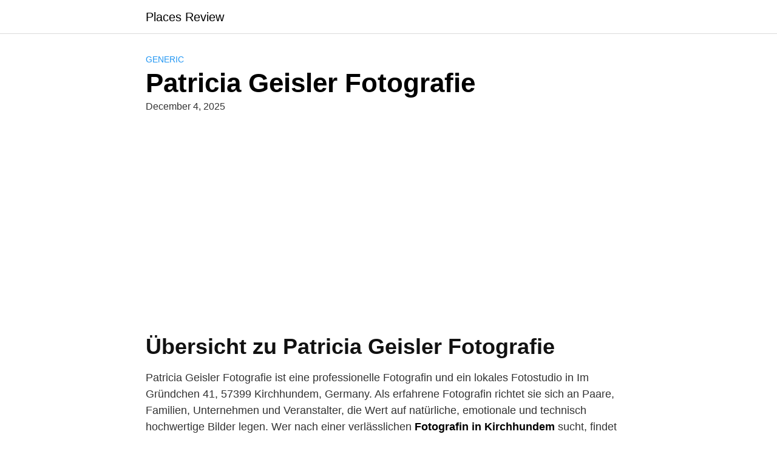

--- FILE ---
content_type: text/html; charset=utf-8
request_url: https://www.google.com/recaptcha/api2/aframe
body_size: 262
content:
<!DOCTYPE HTML><html><head><meta http-equiv="content-type" content="text/html; charset=UTF-8"></head><body><script nonce="aHyoxOf6ef62y2pict11sQ">/** Anti-fraud and anti-abuse applications only. See google.com/recaptcha */ try{var clients={'sodar':'https://pagead2.googlesyndication.com/pagead/sodar?'};window.addEventListener("message",function(a){try{if(a.source===window.parent){var b=JSON.parse(a.data);var c=clients[b['id']];if(c){var d=document.createElement('img');d.src=c+b['params']+'&rc='+(localStorage.getItem("rc::a")?sessionStorage.getItem("rc::b"):"");window.document.body.appendChild(d);sessionStorage.setItem("rc::e",parseInt(sessionStorage.getItem("rc::e")||0)+1);localStorage.setItem("rc::h",'1764951812818');}}}catch(b){}});window.parent.postMessage("_grecaptcha_ready", "*");}catch(b){}</script></body></html>

--- FILE ---
content_type: text/css
request_url: https://places.thebest100hotels.com/wp-content/plugins/tpg-get-posts/css/tpg-get-posts-style.css?ver=6.7.4
body_size: 44
content:
/*
 *  Styling for the tpg-get-post plugin
 * all items prefaced with tgp (for tpg-get-posts)
*/
/* styling for posts*/
/* wrapper for all posts pulled by shortcode */
.tpg-get-posts{clear:both;}

/* wrapper for individual post */
.tpg-get-posts-post{clear:both;}
/* class for title*/
.tpg-title-class{
	margin-top:1em; 
}
/* class of by-line*/
.tpg-byline-class {
	margin-left:1em;
	font-size:small;
}

/* class for content*/
.tpg-get-posts-thumbnail{clear:both;}
.tpg-content-class{}
.tpg-thumbnail-class{}
.tpg-excerpt-class{clear:both;}
/* class for metadata*/
.tpg-metadata-class {
	margin-left:2em;
	font-size:x-small;
}
.tpg-ul-class {}
/* class for pagination*/
.tpg-pagination-class{clear:both;}
.tpg-next {margin:.5em .2em 0 .3em}
.tpg-prev {margin:.5em .3em 0 .2em}
/*class for <hr> after list */
.tpg-get-post-li-hr {display:none}

/* mag layout */
.tpg-mag-class {
	float:left;
	width: 70%;
}

.tpg-mag-class .tpg-title-class {
	margin: 0 0 0 0;
} 
/* fi layout */
.tpg-fi-class {
	float:left;
	width: 70%;
	margin: 10px 0 0 0;
}


